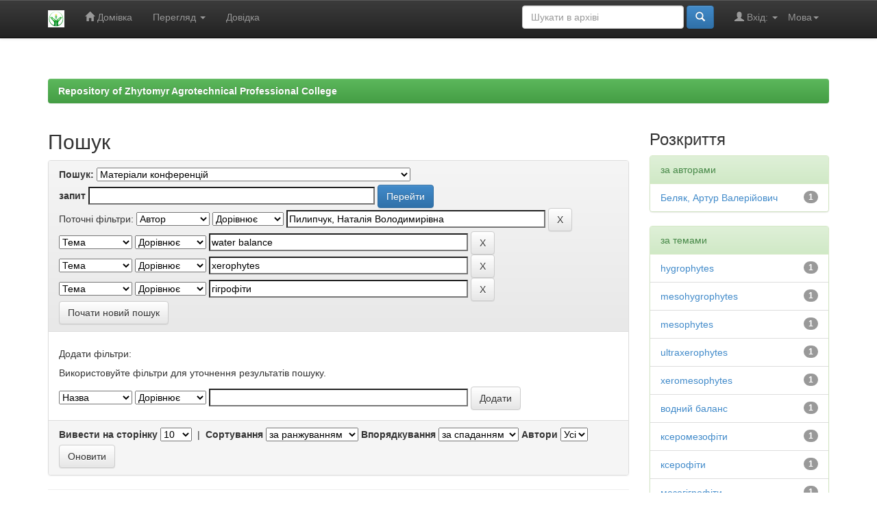

--- FILE ---
content_type: text/html;charset=UTF-8
request_url: http://repozitory.zhatk.zt.ua/handle/123456789/95/simple-search?query=&sort_by=score&order=desc&rpp=10&filter_field_1=author&filter_type_1=equals&filter_value_1=%D0%9F%D0%B8%D0%BB%D0%B8%D0%BF%D1%87%D1%83%D0%BA%2C+%D0%9D%D0%B0%D1%82%D0%B0%D0%BB%D1%96%D1%8F+%D0%92%D0%BE%D0%BB%D0%BE%D0%B4%D0%B8%D0%BC%D0%B8%D1%80%D1%96%D0%B2%D0%BD%D0%B0&filter_field_2=subject&filter_type_2=equals&filter_value_2=water+balance&filter_field_3=subject&filter_type_3=equals&filter_value_3=xerophytes&etal=0&filtername=subject&filterquery=%D0%B3%D1%96%D0%B3%D1%80%D0%BE%D1%84%D1%96%D1%82%D0%B8&filtertype=equals
body_size: 35795
content:


















<!DOCTYPE html>
<html>
    <head>
        <title>Repository of Zhytomyr Agrotechnical Professional College: Пошук</title>
        <meta http-equiv="Content-Type" content="text/html; charset=UTF-8" />
        <meta name="Generator" content="DSpace 5.10" />
        <meta name="viewport" content="width=device-width, initial-scale=1.0">
        <link rel="shortcut icon" href="/favicon.ico" type="image/x-icon"/>
	    <link rel="stylesheet" href="/static/css/jquery-ui-1.10.3.custom/redmond/jquery-ui-1.10.3.custom.css" type="text/css" />
	    <link rel="stylesheet" href="/static/css/bootstrap/bootstrap.min.css" type="text/css" />
	    <link rel="stylesheet" href="/static/css/bootstrap/bootstrap-theme.min.css" type="text/css" />
	    <link rel="stylesheet" href="/static/css/bootstrap/dspace-theme.css" type="text/css" />

        <link rel="search" type="application/opensearchdescription+xml" href="/open-search/description.xml" title="DSpace"/>

        
	<script type='text/javascript' src="/static/js/jquery/jquery-1.10.2.min.js"></script>
	<script type='text/javascript' src='/static/js/jquery/jquery-ui-1.10.3.custom.min.js'></script>
	<script type='text/javascript' src='/static/js/bootstrap/bootstrap.min.js'></script>
	<script type='text/javascript' src='/static/js/holder.js'></script>
	<script type="text/javascript" src="/utils.js"></script>
    <script type="text/javascript" src="/static/js/choice-support.js"> </script>

    
    
		<script type="text/javascript">
	var jQ = jQuery.noConflict();
	jQ(document).ready(function() {
		jQ( "#spellCheckQuery").click(function(){
			jQ("#query").val(jQ(this).attr('data-spell'));
			jQ("#main-query-submit").click();
		});
		jQ( "#filterquery" )
			.autocomplete({
				source: function( request, response ) {
					jQ.ajax({
						url: "/json/discovery/autocomplete?query=&filter_field_1=author&filter_type_1=equals&filter_value_1=%D0%9F%D0%B8%D0%BB%D0%B8%D0%BF%D1%87%D1%83%D0%BA%2C+%D0%9D%D0%B0%D1%82%D0%B0%D0%BB%D1%96%D1%8F+%D0%92%D0%BE%D0%BB%D0%BE%D0%B4%D0%B8%D0%BC%D0%B8%D1%80%D1%96%D0%B2%D0%BD%D0%B0&filter_field_2=subject&filter_type_2=equals&filter_value_2=water+balance&filter_field_3=subject&filter_type_3=equals&filter_value_3=xerophytes&filter_field_4=subject&filter_type_4=equals&filter_value_4=%D0%B3%D1%96%D0%B3%D1%80%D0%BE%D1%84%D1%96%D1%82%D0%B8",
						dataType: "json",
						cache: false,
						data: {
							auto_idx: jQ("#filtername").val(),
							auto_query: request.term,
							auto_sort: 'count',
							auto_type: jQ("#filtertype").val(),
							location: '123456789/95'	
						},
						success: function( data ) {
							response( jQ.map( data.autocomplete, function( item ) {
								var tmp_val = item.authorityKey;
								if (tmp_val == null || tmp_val == '')
								{
									tmp_val = item.displayedValue;
								}
								return {
									label: item.displayedValue + " (" + item.count + ")",
									value: tmp_val
								};
							}))			
						}
					})
				}
			});
	});
	function validateFilters() {
		return document.getElementById("filterquery").value.length > 0;
	}
</script>
		
    

<!-- HTML5 shim and Respond.js IE8 support of HTML5 elements and media queries -->
<!--[if lt IE 9]>
  <script src="/static/js/html5shiv.js"></script>
  <script src="/static/js/respond.min.js"></script>
<![endif]-->
    </head>

    
    
    <body class="undernavigation">
<a class="sr-only" href="#content">Skip navigation</a>
<header class="navbar navbar-inverse navbar-fixed-top">    
    
            <div class="container">
                

























       <div class="navbar-header">
         <button type="button" class="navbar-toggle" data-toggle="collapse" data-target=".navbar-collapse">
           <span class="icon-bar"></span>
           <span class="icon-bar"></span>
           <span class="icon-bar"></span>
         </button>
         <a class="navbar-brand" href="/"><img height="25" src="/image/dspace-logo-only.png" alt="DSpace logo" /></a>
       </div>
       <nav class="collapse navbar-collapse bs-navbar-collapse" role="navigation">
         <ul class="nav navbar-nav">
           <li class=""><a href="/"><span class="glyphicon glyphicon-home"></span> Домівка</a></li>
                
           <li class="dropdown">
             <a href="#" class="dropdown-toggle" data-toggle="dropdown">Перегляд <b class="caret"></b></a>
             <ul class="dropdown-menu">
               <li><a href="/community-list">Фонди та зібрання</a></li>
				<li class="divider"></li>
        <li class="dropdown-header">Огляд матеріалів:</li>
				
				
				
				      			<li><a href="/browse?type=dateissued">Дати випуску</a></li>
					
				      			<li><a href="/browse?type=author">Автори</a></li>
					
				      			<li><a href="/browse?type=title">Заголовки</a></li>
					
				      			<li><a href="/browse?type=subject">Теми</a></li>
					
				    
				

            </ul>
          </li>
          <li class=""><script type="text/javascript">
<!-- Javascript starts here
document.write('<a href="#" onClick="var popupwin = window.open(\'/help/index_uk.html\',\'dspacepopup\',\'height=600,width=550,resizable,scrollbars\');popupwin.focus();return false;">Довідка<\/a>');
// -->
</script><noscript><a href="/help/index_uk.html" target="dspacepopup">Довідка</a></noscript></li>
       </ul>

 
    <div class="nav navbar-nav navbar-right">
	 <ul class="nav navbar-nav navbar-right">
      <li class="dropdown">
       <a href="#" class="dropdown-toggle" data-toggle="dropdown">Мова<b class="caret"></b></a>
        <ul class="dropdown-menu">
 
      <li>
        <a onclick="javascript:document.repost.locale.value='en';
                  document.repost.submit();" href="?locale=en">
         English
       </a>
      </li>
 
      <li>
        <a onclick="javascript:document.repost.locale.value='uk';
                  document.repost.submit();" href="?locale=uk">
         українська
       </a>
      </li>
 
     </ul>
    </li>
    </ul>
  </div>
 
 
       <div class="nav navbar-nav navbar-right">
		<ul class="nav navbar-nav navbar-right">
         <li class="dropdown">
         
             <a href="#" class="dropdown-toggle" data-toggle="dropdown"><span class="glyphicon glyphicon-user"></span> Вхід: <b class="caret"></b></a>
	             
             <ul class="dropdown-menu">
               <li><a href="/mydspace">Мій архів матеріалів</a></li>
               <li><a href="/subscribe">Оновлення на e-mail</a></li>
               <li><a href="/profile">Обліковий запис</a></li>

		
             </ul>
           </li>
          </ul>
          
	
	<form method="get" action="/simple-search" class="navbar-form navbar-right">
	    <div class="form-group">
          <input type="text" class="form-control" placeholder="Шукати&nbsp;в&nbsp;архіві" name="query" id="tequery" size="25"/>
        </div>
        <button type="submit" class="btn btn-primary"><span class="glyphicon glyphicon-search"></span></button>

	</form></div>
    </nav>

            </div>

</header>

<main id="content" role="main">
<div class="container banner">
	<div class="row">
		<div class="col-md-9 brand">
		<!--
		<h1>DSpace <small>JSPUI</small></h1>
        <h4>DSpace зберігає та надає легкий і відкритий доступ до усіх видів цифрового контенту, включаючи текст, зображення, анімації, відео та набори даних</h4> <a href="http://www.dspace.org" class="btn btn-primary">Дізнатися більше</a> 
		
        </div>
		<div class="col-md-3"><img class="pull-right" src="/image/logo.gif" alt="DSpace logo" />-->
        </div>
	</div>
</div>	
<br/>
                

<div class="container">
                



  

<ol class="breadcrumb btn-success">

  <li><a href="/">Repository of Zhytomyr Agrotechnical Professional College</a></li>

</ol>

</div>                



        
<div class="container">

	<div class="row">
		<div class="col-md-9">
		








































    

<h2>Пошук</h2>

<div class="discovery-search-form panel panel-default">
    
	<div class="discovery-query panel-heading">
    <form action="simple-search" method="get">
         <label for="tlocation">
         	Пошук:
         </label>
         <select name="location" id="tlocation">

									<option value="/">Весь архів електронних ресурсів</option>

                                <option value="123456789/12" >
                                	Циклові комісії</option>

                                <option value="123456789/14" >
                                	Циклова комісія спеціальності "Будівництво та цивільна інженерія"</option>

                                <option value="123456789/95" selected="selected">
                                	Матеріали конференцій</option>
                                </select><br/>
                                <label for="query">запит</label>
                                <input type="text" size="50" id="query" name="query" value=""/>
                                <input type="submit" id="main-query-submit" class="btn btn-primary" value="Перейти" />
                  
                                <input type="hidden" value="10" name="rpp" />
                                <input type="hidden" value="score" name="sort_by" />
                                <input type="hidden" value="desc" name="order" />
                                
		<div class="discovery-search-appliedFilters">
		<span>Поточні фільтри:</span>
		
			    <select id="filter_field_1" name="filter_field_1">
				<option value="title">Назва</option><option value="author" selected="selected">Автор</option><option value="subject">Тема</option><option value="dateIssued">Дата випуску</option>
				</select>
				<select id="filter_type_1" name="filter_type_1">
				<option value="equals" selected="selected">Дорівнює</option><option value="contains">Містить</option><option value="authority">Ідент.</option><option value="notequals">Не дорівнює</option><option value="notcontains">Не містить</option><option value="notauthority">Не ідент.</option>
				</select>
				<input type="text" id="filter_value_1" name="filter_value_1" value="Пилипчук,&#x20;Наталія&#x20;Володимирівна" size="45"/>
				<input class="btn btn-default" type="submit" id="submit_filter_remove_1" name="submit_filter_remove_1" value="X" />
				<br/>
				
			    <select id="filter_field_2" name="filter_field_2">
				<option value="title">Назва</option><option value="author">Автор</option><option value="subject" selected="selected">Тема</option><option value="dateIssued">Дата випуску</option>
				</select>
				<select id="filter_type_2" name="filter_type_2">
				<option value="equals" selected="selected">Дорівнює</option><option value="contains">Містить</option><option value="authority">Ідент.</option><option value="notequals">Не дорівнює</option><option value="notcontains">Не містить</option><option value="notauthority">Не ідент.</option>
				</select>
				<input type="text" id="filter_value_2" name="filter_value_2" value="water&#x20;balance" size="45"/>
				<input class="btn btn-default" type="submit" id="submit_filter_remove_2" name="submit_filter_remove_2" value="X" />
				<br/>
				
			    <select id="filter_field_3" name="filter_field_3">
				<option value="title">Назва</option><option value="author">Автор</option><option value="subject" selected="selected">Тема</option><option value="dateIssued">Дата випуску</option>
				</select>
				<select id="filter_type_3" name="filter_type_3">
				<option value="equals" selected="selected">Дорівнює</option><option value="contains">Містить</option><option value="authority">Ідент.</option><option value="notequals">Не дорівнює</option><option value="notcontains">Не містить</option><option value="notauthority">Не ідент.</option>
				</select>
				<input type="text" id="filter_value_3" name="filter_value_3" value="xerophytes" size="45"/>
				<input class="btn btn-default" type="submit" id="submit_filter_remove_3" name="submit_filter_remove_3" value="X" />
				<br/>
				
			    <select id="filter_field_4" name="filter_field_4">
				<option value="title">Назва</option><option value="author">Автор</option><option value="subject" selected="selected">Тема</option><option value="dateIssued">Дата випуску</option>
				</select>
				<select id="filter_type_4" name="filter_type_4">
				<option value="equals" selected="selected">Дорівнює</option><option value="contains">Містить</option><option value="authority">Ідент.</option><option value="notequals">Не дорівнює</option><option value="notcontains">Не містить</option><option value="notauthority">Не ідент.</option>
				</select>
				<input type="text" id="filter_value_4" name="filter_value_4" value="гігрофіти" size="45"/>
				<input class="btn btn-default" type="submit" id="submit_filter_remove_4" name="submit_filter_remove_4" value="X" />
				<br/>
				
		</div>

<a class="btn btn-default" href="/simple-search">Почати новий пошук</a>	
		</form>
		</div>

		<div class="discovery-search-filters panel-body">
		<h5>Додати фільтри:</h5>
		<p class="discovery-search-filters-hint">Використовуйте фільтри для уточнення результатів пошуку.</p>
		<form action="simple-search" method="get">
		<input type="hidden" value="123456789&#x2F;95" name="location" />
		<input type="hidden" value="" name="query" />
		
				    <input type="hidden" id="filter_field_1" name="filter_field_1" value="author" />
					<input type="hidden" id="filter_type_1" name="filter_type_1" value="equals" />
					<input type="hidden" id="filter_value_1" name="filter_value_1" value="Пилипчук,&#x20;Наталія&#x20;Володимирівна" />
					
				    <input type="hidden" id="filter_field_2" name="filter_field_2" value="subject" />
					<input type="hidden" id="filter_type_2" name="filter_type_2" value="equals" />
					<input type="hidden" id="filter_value_2" name="filter_value_2" value="water&#x20;balance" />
					
				    <input type="hidden" id="filter_field_3" name="filter_field_3" value="subject" />
					<input type="hidden" id="filter_type_3" name="filter_type_3" value="equals" />
					<input type="hidden" id="filter_value_3" name="filter_value_3" value="xerophytes" />
					
				    <input type="hidden" id="filter_field_4" name="filter_field_4" value="subject" />
					<input type="hidden" id="filter_type_4" name="filter_type_4" value="equals" />
					<input type="hidden" id="filter_value_4" name="filter_value_4" value="гігрофіти" />
					
		<select id="filtername" name="filtername">
		<option value="title">Назва</option><option value="author">Автор</option><option value="subject">Тема</option><option value="dateIssued">Дата випуску</option>
		</select>
		<select id="filtertype" name="filtertype">
		<option value="equals">Дорівнює</option><option value="contains">Містить</option><option value="authority">Ідент.</option><option value="notequals">Не дорівнює</option><option value="notcontains">Не містить</option><option value="notauthority">Не ідент.</option>
		</select>
		<input type="text" id="filterquery" name="filterquery" size="45" required="required" />
		<input type="hidden" value="10" name="rpp" />
		<input type="hidden" value="score" name="sort_by" />
		<input type="hidden" value="desc" name="order" />
		<input class="btn btn-default" type="submit" value="Додати" onclick="return validateFilters()" />
		</form>
		</div>        

        
   <div class="discovery-pagination-controls panel-footer">
   <form action="simple-search" method="get">
   <input type="hidden" value="123456789&#x2F;95" name="location" />
   <input type="hidden" value="" name="query" />
	
				    <input type="hidden" id="filter_field_1" name="filter_field_1" value="author" />
					<input type="hidden" id="filter_type_1" name="filter_type_1" value="equals" />
					<input type="hidden" id="filter_value_1" name="filter_value_1" value="Пилипчук,&#x20;Наталія&#x20;Володимирівна" />
					
				    <input type="hidden" id="filter_field_2" name="filter_field_2" value="subject" />
					<input type="hidden" id="filter_type_2" name="filter_type_2" value="equals" />
					<input type="hidden" id="filter_value_2" name="filter_value_2" value="water&#x20;balance" />
					
				    <input type="hidden" id="filter_field_3" name="filter_field_3" value="subject" />
					<input type="hidden" id="filter_type_3" name="filter_type_3" value="equals" />
					<input type="hidden" id="filter_value_3" name="filter_value_3" value="xerophytes" />
					
				    <input type="hidden" id="filter_field_4" name="filter_field_4" value="subject" />
					<input type="hidden" id="filter_type_4" name="filter_type_4" value="equals" />
					<input type="hidden" id="filter_value_4" name="filter_value_4" value="гігрофіти" />
						
           <label for="rpp">Вивести на сторінку</label>
           <select name="rpp">

                   <option value="5" >5</option>

                   <option value="10" selected="selected">10</option>

                   <option value="15" >15</option>

                   <option value="20" >20</option>

                   <option value="25" >25</option>

                   <option value="30" >30</option>

                   <option value="35" >35</option>

                   <option value="40" >40</option>

                   <option value="45" >45</option>

                   <option value="50" >50</option>

                   <option value="55" >55</option>

                   <option value="60" >60</option>

                   <option value="65" >65</option>

                   <option value="70" >70</option>

                   <option value="75" >75</option>

                   <option value="80" >80</option>

                   <option value="85" >85</option>

                   <option value="90" >90</option>

                   <option value="95" >95</option>

                   <option value="100" >100</option>

           </select>
           &nbsp;|&nbsp;

               <label for="sort_by">Сортування</label>
               <select name="sort_by">
                   <option value="score">за ранжуванням</option>
 <option value="dc.title_sort" >за назвою</option> <option value="dc.date.issued_dt" >за датою випуску</option>
               </select>

           <label for="order">Впорядкування</label>
           <select name="order">
               <option value="ASC" >за зростанням</option>
               <option value="DESC" selected="selected">за спаданням</option>
           </select>
           <label for="etal">Автори</label>
           <select name="etal">

               <option value="0" selected="selected">Усі</option>
<option value="1" >1</option>
                       <option value="5" >5</option>

                       <option value="10" >10</option>

                       <option value="15" >15</option>

                       <option value="20" >20</option>

                       <option value="25" >25</option>

                       <option value="30" >30</option>

                       <option value="35" >35</option>

                       <option value="40" >40</option>

                       <option value="45" >45</option>

                       <option value="50" >50</option>

           </select>
           <input class="btn btn-default" type="submit" name="submit_search" value="Оновити" />


</form>
   </div>
</div>   

<hr/>
<div class="discovery-result-pagination row container">

    
	<div class="alert alert-info">Результати 1-1 зі 1 (час пошуку: 0.0 секунди).</div>
    <ul class="pagination pull-right">
	<li class="disabled"><span>назад</span></li>
	
	<li class="active"><span>1</span></li>

	<li class="disabled"><span>далі</span></li>
	</ul>
<!-- give a content to the div -->
</div>
<div class="discovery-result-results">





    <div class="panel panel-info">
    <div class="panel-heading">Знайдені матеріали:</div>
    <table align="center" class="table" summary="This table browses all dspace content">
<colgroup><col width="130" /><col width="60%" /><col width="40%" /></colgroup>
<tr>
<th id="t1" class="oddRowEvenCol">Дата випуску</th><th id="t2" class="oddRowOddCol">Назва</th><th id="t3" class="oddRowEvenCol">Автор(и)</th></tr><tr><td headers="t1" class="evenRowEvenCol" nowrap="nowrap" align="right">2021</td><td headers="t2" class="evenRowOddCol" ><a href="/handle/123456789/210">Значення&#x20;вологи&#x20;для&#x20;лісів</a></td><td headers="t3" class="evenRowEvenCol" ><em><a href="/browse?type=author&amp;value=%D0%91%D0%B5%D0%BB%D1%8F%D0%BA%2C+%D0%90%D1%80%D1%82%D1%83%D1%80+%D0%92%D0%B0%D0%BB%D0%B5%D1%80%D1%96%D0%B9%D0%BE%D0%B2%D0%B8%D1%87">Беляк,&#x20;Артур&#x20;Валерійович</a>; <a href="/browse?type=author&amp;value=%D0%9F%D0%B8%D0%BB%D0%B8%D0%BF%D1%87%D1%83%D0%BA%2C+%D0%9D%D0%B0%D1%82%D0%B0%D0%BB%D1%96%D1%8F+%D0%92%D0%BE%D0%BB%D0%BE%D0%B4%D0%B8%D0%BC%D0%B8%D1%80%D1%96%D0%B2%D0%BD%D0%B0">Пилипчук,&#x20;Наталія&#x20;Володимирівна</a></em></td></tr>
</table>

    </div>

</div>
















            

	</div>
	<div class="col-md-3">
                    


<h3 class="facets">Розкриття</h3>
<div id="facets" class="facetsBox">

<div id="facet_author" class="panel panel-success">
	    <div class="panel-heading">за авторами</div>
	    <ul class="list-group"><li class="list-group-item"><span class="badge">1</span> <a href="/handle/123456789/95/simple-search?query=&amp;sort_by=score&amp;order=desc&amp;rpp=10&amp;filter_field_1=author&amp;filter_type_1=equals&amp;filter_value_1=%D0%9F%D0%B8%D0%BB%D0%B8%D0%BF%D1%87%D1%83%D0%BA%2C+%D0%9D%D0%B0%D1%82%D0%B0%D0%BB%D1%96%D1%8F+%D0%92%D0%BE%D0%BB%D0%BE%D0%B4%D0%B8%D0%BC%D0%B8%D1%80%D1%96%D0%B2%D0%BD%D0%B0&amp;filter_field_2=subject&amp;filter_type_2=equals&amp;filter_value_2=water+balance&amp;filter_field_3=subject&amp;filter_type_3=equals&amp;filter_value_3=xerophytes&amp;filter_field_4=subject&amp;filter_type_4=equals&amp;filter_value_4=%D0%B3%D1%96%D0%B3%D1%80%D0%BE%D1%84%D1%96%D1%82%D0%B8&amp;etal=0&amp;filtername=author&amp;filterquery=%D0%91%D0%B5%D0%BB%D1%8F%D0%BA%2C+%D0%90%D1%80%D1%82%D1%83%D1%80+%D0%92%D0%B0%D0%BB%D0%B5%D1%80%D1%96%D0%B9%D0%BE%D0%B2%D0%B8%D1%87&amp;filtertype=equals"
                title="Фільтр за Беляк, Артур Валерійович">
                Беляк, Артур Валерійович</a></li></ul></div><div id="facet_subject" class="panel panel-success">
	    <div class="panel-heading">за темами</div>
	    <ul class="list-group"><li class="list-group-item"><span class="badge">1</span> <a href="/handle/123456789/95/simple-search?query=&amp;sort_by=score&amp;order=desc&amp;rpp=10&amp;filter_field_1=author&amp;filter_type_1=equals&amp;filter_value_1=%D0%9F%D0%B8%D0%BB%D0%B8%D0%BF%D1%87%D1%83%D0%BA%2C+%D0%9D%D0%B0%D1%82%D0%B0%D0%BB%D1%96%D1%8F+%D0%92%D0%BE%D0%BB%D0%BE%D0%B4%D0%B8%D0%BC%D0%B8%D1%80%D1%96%D0%B2%D0%BD%D0%B0&amp;filter_field_2=subject&amp;filter_type_2=equals&amp;filter_value_2=water+balance&amp;filter_field_3=subject&amp;filter_type_3=equals&amp;filter_value_3=xerophytes&amp;filter_field_4=subject&amp;filter_type_4=equals&amp;filter_value_4=%D0%B3%D1%96%D0%B3%D1%80%D0%BE%D1%84%D1%96%D1%82%D0%B8&amp;etal=0&amp;filtername=subject&amp;filterquery=hygrophytes&amp;filtertype=equals"
                title="Фільтр за hygrophytes">
                hygrophytes</a></li><li class="list-group-item"><span class="badge">1</span> <a href="/handle/123456789/95/simple-search?query=&amp;sort_by=score&amp;order=desc&amp;rpp=10&amp;filter_field_1=author&amp;filter_type_1=equals&amp;filter_value_1=%D0%9F%D0%B8%D0%BB%D0%B8%D0%BF%D1%87%D1%83%D0%BA%2C+%D0%9D%D0%B0%D1%82%D0%B0%D0%BB%D1%96%D1%8F+%D0%92%D0%BE%D0%BB%D0%BE%D0%B4%D0%B8%D0%BC%D0%B8%D1%80%D1%96%D0%B2%D0%BD%D0%B0&amp;filter_field_2=subject&amp;filter_type_2=equals&amp;filter_value_2=water+balance&amp;filter_field_3=subject&amp;filter_type_3=equals&amp;filter_value_3=xerophytes&amp;filter_field_4=subject&amp;filter_type_4=equals&amp;filter_value_4=%D0%B3%D1%96%D0%B3%D1%80%D0%BE%D1%84%D1%96%D1%82%D0%B8&amp;etal=0&amp;filtername=subject&amp;filterquery=mesohygrophytes&amp;filtertype=equals"
                title="Фільтр за mesohygrophytes">
                mesohygrophytes</a></li><li class="list-group-item"><span class="badge">1</span> <a href="/handle/123456789/95/simple-search?query=&amp;sort_by=score&amp;order=desc&amp;rpp=10&amp;filter_field_1=author&amp;filter_type_1=equals&amp;filter_value_1=%D0%9F%D0%B8%D0%BB%D0%B8%D0%BF%D1%87%D1%83%D0%BA%2C+%D0%9D%D0%B0%D1%82%D0%B0%D0%BB%D1%96%D1%8F+%D0%92%D0%BE%D0%BB%D0%BE%D0%B4%D0%B8%D0%BC%D0%B8%D1%80%D1%96%D0%B2%D0%BD%D0%B0&amp;filter_field_2=subject&amp;filter_type_2=equals&amp;filter_value_2=water+balance&amp;filter_field_3=subject&amp;filter_type_3=equals&amp;filter_value_3=xerophytes&amp;filter_field_4=subject&amp;filter_type_4=equals&amp;filter_value_4=%D0%B3%D1%96%D0%B3%D1%80%D0%BE%D1%84%D1%96%D1%82%D0%B8&amp;etal=0&amp;filtername=subject&amp;filterquery=mesophytes&amp;filtertype=equals"
                title="Фільтр за mesophytes">
                mesophytes</a></li><li class="list-group-item"><span class="badge">1</span> <a href="/handle/123456789/95/simple-search?query=&amp;sort_by=score&amp;order=desc&amp;rpp=10&amp;filter_field_1=author&amp;filter_type_1=equals&amp;filter_value_1=%D0%9F%D0%B8%D0%BB%D0%B8%D0%BF%D1%87%D1%83%D0%BA%2C+%D0%9D%D0%B0%D1%82%D0%B0%D0%BB%D1%96%D1%8F+%D0%92%D0%BE%D0%BB%D0%BE%D0%B4%D0%B8%D0%BC%D0%B8%D1%80%D1%96%D0%B2%D0%BD%D0%B0&amp;filter_field_2=subject&amp;filter_type_2=equals&amp;filter_value_2=water+balance&amp;filter_field_3=subject&amp;filter_type_3=equals&amp;filter_value_3=xerophytes&amp;filter_field_4=subject&amp;filter_type_4=equals&amp;filter_value_4=%D0%B3%D1%96%D0%B3%D1%80%D0%BE%D1%84%D1%96%D1%82%D0%B8&amp;etal=0&amp;filtername=subject&amp;filterquery=ultraxerophytes&amp;filtertype=equals"
                title="Фільтр за ultraxerophytes">
                ultraxerophytes</a></li><li class="list-group-item"><span class="badge">1</span> <a href="/handle/123456789/95/simple-search?query=&amp;sort_by=score&amp;order=desc&amp;rpp=10&amp;filter_field_1=author&amp;filter_type_1=equals&amp;filter_value_1=%D0%9F%D0%B8%D0%BB%D0%B8%D0%BF%D1%87%D1%83%D0%BA%2C+%D0%9D%D0%B0%D1%82%D0%B0%D0%BB%D1%96%D1%8F+%D0%92%D0%BE%D0%BB%D0%BE%D0%B4%D0%B8%D0%BC%D0%B8%D1%80%D1%96%D0%B2%D0%BD%D0%B0&amp;filter_field_2=subject&amp;filter_type_2=equals&amp;filter_value_2=water+balance&amp;filter_field_3=subject&amp;filter_type_3=equals&amp;filter_value_3=xerophytes&amp;filter_field_4=subject&amp;filter_type_4=equals&amp;filter_value_4=%D0%B3%D1%96%D0%B3%D1%80%D0%BE%D1%84%D1%96%D1%82%D0%B8&amp;etal=0&amp;filtername=subject&amp;filterquery=xeromesophytes&amp;filtertype=equals"
                title="Фільтр за xeromesophytes">
                xeromesophytes</a></li><li class="list-group-item"><span class="badge">1</span> <a href="/handle/123456789/95/simple-search?query=&amp;sort_by=score&amp;order=desc&amp;rpp=10&amp;filter_field_1=author&amp;filter_type_1=equals&amp;filter_value_1=%D0%9F%D0%B8%D0%BB%D0%B8%D0%BF%D1%87%D1%83%D0%BA%2C+%D0%9D%D0%B0%D1%82%D0%B0%D0%BB%D1%96%D1%8F+%D0%92%D0%BE%D0%BB%D0%BE%D0%B4%D0%B8%D0%BC%D0%B8%D1%80%D1%96%D0%B2%D0%BD%D0%B0&amp;filter_field_2=subject&amp;filter_type_2=equals&amp;filter_value_2=water+balance&amp;filter_field_3=subject&amp;filter_type_3=equals&amp;filter_value_3=xerophytes&amp;filter_field_4=subject&amp;filter_type_4=equals&amp;filter_value_4=%D0%B3%D1%96%D0%B3%D1%80%D0%BE%D1%84%D1%96%D1%82%D0%B8&amp;etal=0&amp;filtername=subject&amp;filterquery=%D0%B2%D0%BE%D0%B4%D0%BD%D0%B8%D0%B9+%D0%B1%D0%B0%D0%BB%D0%B0%D0%BD%D1%81&amp;filtertype=equals"
                title="Фільтр за водний баланс">
                водний баланс</a></li><li class="list-group-item"><span class="badge">1</span> <a href="/handle/123456789/95/simple-search?query=&amp;sort_by=score&amp;order=desc&amp;rpp=10&amp;filter_field_1=author&amp;filter_type_1=equals&amp;filter_value_1=%D0%9F%D0%B8%D0%BB%D0%B8%D0%BF%D1%87%D1%83%D0%BA%2C+%D0%9D%D0%B0%D1%82%D0%B0%D0%BB%D1%96%D1%8F+%D0%92%D0%BE%D0%BB%D0%BE%D0%B4%D0%B8%D0%BC%D0%B8%D1%80%D1%96%D0%B2%D0%BD%D0%B0&amp;filter_field_2=subject&amp;filter_type_2=equals&amp;filter_value_2=water+balance&amp;filter_field_3=subject&amp;filter_type_3=equals&amp;filter_value_3=xerophytes&amp;filter_field_4=subject&amp;filter_type_4=equals&amp;filter_value_4=%D0%B3%D1%96%D0%B3%D1%80%D0%BE%D1%84%D1%96%D1%82%D0%B8&amp;etal=0&amp;filtername=subject&amp;filterquery=%D0%BA%D1%81%D0%B5%D1%80%D0%BE%D0%BC%D0%B5%D0%B7%D0%BE%D1%84%D1%96%D1%82%D0%B8&amp;filtertype=equals"
                title="Фільтр за ксеромезофіти">
                ксеромезофіти</a></li><li class="list-group-item"><span class="badge">1</span> <a href="/handle/123456789/95/simple-search?query=&amp;sort_by=score&amp;order=desc&amp;rpp=10&amp;filter_field_1=author&amp;filter_type_1=equals&amp;filter_value_1=%D0%9F%D0%B8%D0%BB%D0%B8%D0%BF%D1%87%D1%83%D0%BA%2C+%D0%9D%D0%B0%D1%82%D0%B0%D0%BB%D1%96%D1%8F+%D0%92%D0%BE%D0%BB%D0%BE%D0%B4%D0%B8%D0%BC%D0%B8%D1%80%D1%96%D0%B2%D0%BD%D0%B0&amp;filter_field_2=subject&amp;filter_type_2=equals&amp;filter_value_2=water+balance&amp;filter_field_3=subject&amp;filter_type_3=equals&amp;filter_value_3=xerophytes&amp;filter_field_4=subject&amp;filter_type_4=equals&amp;filter_value_4=%D0%B3%D1%96%D0%B3%D1%80%D0%BE%D1%84%D1%96%D1%82%D0%B8&amp;etal=0&amp;filtername=subject&amp;filterquery=%D0%BA%D1%81%D0%B5%D1%80%D0%BE%D1%84%D1%96%D1%82%D0%B8&amp;filtertype=equals"
                title="Фільтр за ксерофіти">
                ксерофіти</a></li><li class="list-group-item"><span class="badge">1</span> <a href="/handle/123456789/95/simple-search?query=&amp;sort_by=score&amp;order=desc&amp;rpp=10&amp;filter_field_1=author&amp;filter_type_1=equals&amp;filter_value_1=%D0%9F%D0%B8%D0%BB%D0%B8%D0%BF%D1%87%D1%83%D0%BA%2C+%D0%9D%D0%B0%D1%82%D0%B0%D0%BB%D1%96%D1%8F+%D0%92%D0%BE%D0%BB%D0%BE%D0%B4%D0%B8%D0%BC%D0%B8%D1%80%D1%96%D0%B2%D0%BD%D0%B0&amp;filter_field_2=subject&amp;filter_type_2=equals&amp;filter_value_2=water+balance&amp;filter_field_3=subject&amp;filter_type_3=equals&amp;filter_value_3=xerophytes&amp;filter_field_4=subject&amp;filter_type_4=equals&amp;filter_value_4=%D0%B3%D1%96%D0%B3%D1%80%D0%BE%D1%84%D1%96%D1%82%D0%B8&amp;etal=0&amp;filtername=subject&amp;filterquery=%D0%BC%D0%B5%D0%B7%D0%BE%D0%B3%D1%96%D0%B3%D1%80%D0%BE%D1%84%D1%96%D1%82%D0%B8&amp;filtertype=equals"
                title="Фільтр за мезогігрофіти">
                мезогігрофіти</a></li><li class="list-group-item"><span class="badge">1</span> <a href="/handle/123456789/95/simple-search?query=&amp;sort_by=score&amp;order=desc&amp;rpp=10&amp;filter_field_1=author&amp;filter_type_1=equals&amp;filter_value_1=%D0%9F%D0%B8%D0%BB%D0%B8%D0%BF%D1%87%D1%83%D0%BA%2C+%D0%9D%D0%B0%D1%82%D0%B0%D0%BB%D1%96%D1%8F+%D0%92%D0%BE%D0%BB%D0%BE%D0%B4%D0%B8%D0%BC%D0%B8%D1%80%D1%96%D0%B2%D0%BD%D0%B0&amp;filter_field_2=subject&amp;filter_type_2=equals&amp;filter_value_2=water+balance&amp;filter_field_3=subject&amp;filter_type_3=equals&amp;filter_value_3=xerophytes&amp;filter_field_4=subject&amp;filter_type_4=equals&amp;filter_value_4=%D0%B3%D1%96%D0%B3%D1%80%D0%BE%D1%84%D1%96%D1%82%D0%B8&amp;etal=0&amp;filtername=subject&amp;filterquery=%D0%BC%D0%B5%D0%B7%D0%BE%D1%84%D1%96%D1%82%D0%B8&amp;filtertype=equals"
                title="Фільтр за мезофіти">
                мезофіти</a></li><li class="list-group-item"><span style="visibility: hidden;">.</span>
	        
            
            <a href="/handle/123456789/95/simple-search?query=&amp;sort_by=score&amp;order=desc&amp;rpp=10&amp;filter_field_1=author&amp;filter_type_1=equals&amp;filter_value_1=%D0%9F%D0%B8%D0%BB%D0%B8%D0%BF%D1%87%D1%83%D0%BA%2C+%D0%9D%D0%B0%D1%82%D0%B0%D0%BB%D1%96%D1%8F+%D0%92%D0%BE%D0%BB%D0%BE%D0%B4%D0%B8%D0%BC%D0%B8%D1%80%D1%96%D0%B2%D0%BD%D0%B0&amp;filter_field_2=subject&amp;filter_type_2=equals&amp;filter_value_2=water+balance&amp;filter_field_3=subject&amp;filter_type_3=equals&amp;filter_value_3=xerophytes&amp;filter_field_4=subject&amp;filter_type_4=equals&amp;filter_value_4=%D0%B3%D1%96%D0%B3%D1%80%D0%BE%D1%84%D1%96%D1%82%D0%B8&amp;etal=0&amp;subject_page=1"><span class="pull-right">далі ></span></a>
            </li></ul></div><div id="facet_dateIssued" class="panel panel-success">
	    <div class="panel-heading">за датою випуску</div>
	    <ul class="list-group"><li class="list-group-item"><span class="badge">1</span> <a href="/handle/123456789/95/simple-search?query=&amp;sort_by=score&amp;order=desc&amp;rpp=10&amp;filter_field_1=author&amp;filter_type_1=equals&amp;filter_value_1=%D0%9F%D0%B8%D0%BB%D0%B8%D0%BF%D1%87%D1%83%D0%BA%2C+%D0%9D%D0%B0%D1%82%D0%B0%D0%BB%D1%96%D1%8F+%D0%92%D0%BE%D0%BB%D0%BE%D0%B4%D0%B8%D0%BC%D0%B8%D1%80%D1%96%D0%B2%D0%BD%D0%B0&amp;filter_field_2=subject&amp;filter_type_2=equals&amp;filter_value_2=water+balance&amp;filter_field_3=subject&amp;filter_type_3=equals&amp;filter_value_3=xerophytes&amp;filter_field_4=subject&amp;filter_type_4=equals&amp;filter_value_4=%D0%B3%D1%96%D0%B3%D1%80%D0%BE%D1%84%D1%96%D1%82%D0%B8&amp;etal=0&amp;filtername=dateIssued&amp;filterquery=2021&amp;filtertype=equals"
                title="Фільтр за 2021">
                2021</a></li></ul></div>

</div>


    </div>
    </div>       

</div>
</main>
            
             <footer class="navbar navbar-inverse navbar-bottom">
             <div id="designedby" class="container text-muted">
             Тема від <a href="http://www.cineca.it"><img
                                    src="/image/logo-cineca-small.png"
                                    alt="Logo CINECA" /></a>
			<div id="footer_feedback" class="pull-right">                                    
                                <p class="text-muted"><a target="_blank" href="http://www.dspace.org/">Програмне забезпечення DSpace</a> Авторські права&nbsp;&copy;&nbsp;2002-2022&nbsp;<a target="_blank" href="http://web.mit.edu/">Массачусетський технологічний інститут</a>&nbsp;та&nbsp;<a target="_blank" href="http://www.hp.com/">Х’юлет Пакард</a>&nbsp;-
                                <a target="_blank" href="/feedback">Зворотний зв’язок</a>
                                <a href="/htmlmap"></a></p>
                                </div>
			</div>
    </footer>
    </body>
</html>
